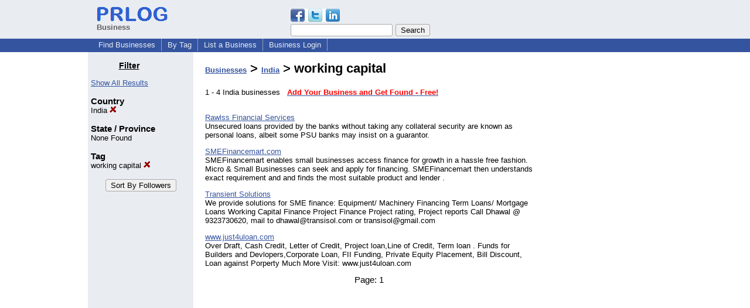

--- FILE ---
content_type: text/html; charset=utf-8
request_url: https://www.google.com/recaptcha/api2/aframe
body_size: 266
content:
<!DOCTYPE HTML><html><head><meta http-equiv="content-type" content="text/html; charset=UTF-8"></head><body><script nonce="xiTN_svY1MGodDYkaY_1vw">/** Anti-fraud and anti-abuse applications only. See google.com/recaptcha */ try{var clients={'sodar':'https://pagead2.googlesyndication.com/pagead/sodar?'};window.addEventListener("message",function(a){try{if(a.source===window.parent){var b=JSON.parse(a.data);var c=clients[b['id']];if(c){var d=document.createElement('img');d.src=c+b['params']+'&rc='+(localStorage.getItem("rc::a")?sessionStorage.getItem("rc::b"):"");window.document.body.appendChild(d);sessionStorage.setItem("rc::e",parseInt(sessionStorage.getItem("rc::e")||0)+1);localStorage.setItem("rc::h",'1768430780107');}}}catch(b){}});window.parent.postMessage("_grecaptcha_ready", "*");}catch(b){}</script></body></html>